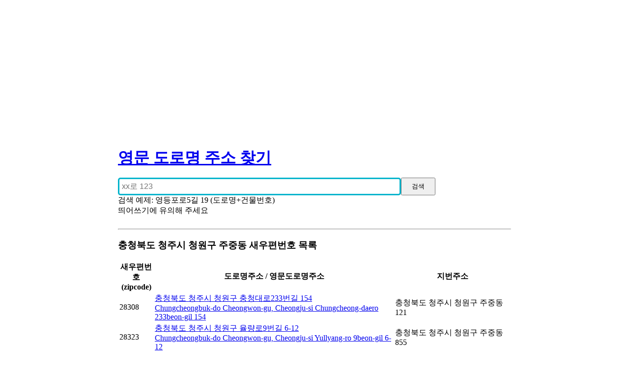

--- FILE ---
content_type: text/html
request_url: http://www.apt4.kr/postalcodes/kr/?statecity=%EC%B6%A9%EC%B2%AD%EB%B6%81%EB%8F%84&citygu=%EC%B2%AD%EC%A3%BC%EC%8B%9C+%EC%B2%AD%EC%9B%90%EA%B5%AC&district=%EC%A3%BC%EC%A4%91%EB%8F%99
body_size: 4300
content:
<!DOCTYPE html>
<html lang="en">
<head>
    <meta charset="utf-8">
        <meta http-equiv="X-UA-Compatible" content="IE=edge">



        <meta name="viewport" content="width=device-width, initial-scale=1">

<title>충청북도 청주시 청원구 주중동의 도로명 주소 목록. 새 우편번호 28307부터 28325까지</title><meta name='description' content='충청북도 청주시 청원구 주중동의 도로명 주소 목록. 28307부터 28325까지의 새우편번호에 해당하는 도로명주소 목록입니다. 새 우편번호를 검색하고 영문 도로명 주소를 찾습니다.'><meta name='keywords' content='충청북도, 청주시 청원구, 주중동, 28307, 28325, zipcode, postal codes, street names, 주요건물, 새 우편번호, 5-digit new zipcode South Korea'>        <meta name="author" content="">
<style>

input[type='text'],
input[type='number'],
textarea {
  font-size: 16px;
}
.searchTerm {
  float: left;
  width: 70%;
  border: 3px solid #00B4CC;
  padding: 5px;
  height: 20px;
  border-radius: 5px;
  outline: none;
  color: #9DBFAF;
}
.searchButton {
  float: left;
  width: 70px;
  height: 36px;
  opacity: 40;
  cursor: pointer;
}



</style>

<style>
.minusmargin {
  margin-left: -8px;
  margin-right: -8px;
}

.nomargin {
  margin-left: 0px;
  margin-right: 0px;
}
.nopadding {
  padding-left: 0px;
  padding-right: 0px;
}
</style>
</head>


<body>
        <style>
        h1.title {
margin: 20px 0 0 0;
display: inline-block;
        }

div.main-page {
  max-width: 800px;
display: block;
         margin-left: auto;
         margin-right: auto;
}
div.ads {
    margin-top:-8px;
    margin-left:-12px;
    margin-right:-12px;
}
</style>
<div class="main-page">

<div class="ads" align="center">
<script async src="//pagead2.googlesyndication.com/pagead/js/adsbygoogle.js"></script>
<!-- APT4_TOP_FLEXIBLE -->
<ins class="adsbygoogle"
     style="display:block"
          data-ad-client="ca-pub-4567817621621908"
               data-ad-slot="1575425878"
                    data-ad-format="auto"></ins>
                    <script>
                    (adsbygoogle = window.adsbygoogle || []).push({});
                    </script>
</div>

<h1 class="title"><a href='./'>영문 도로명 주소 찾기</a> </h1>
<!--<div class="form-group input-group search-bar" align="center" id="divsearch"> 
     <input id="kinput" type="text" class="form-control transparent-form" autocapitalize="off" autocorrect="off" placeholder="서울 영등포구 여의도동 25-4" onfocus="" onfocusout="" describedby="addonkinput"> 
          <span class="input-group-addon checkbtn transparent-form glyphicon glyphicon-search" id="addonkinput" style="cursor: pointer;"></span>
               </div>-->

<br>
<br>
<form action='../convert/'>

   <div class="search">
<input name='q' type ='text' class='searchTerm' placeholder='xx로 123' value=''>
<input type='submit' class='searchButton' value='검색'>
</div>
<br><br>검색 예제: 
  영등포로5길 19 (도로명+건물번호)
 <br>띄어쓰기에 유의해 주세요 <br>


</form>
<br>

<hr /><h3> 충청북도 청주시 청원구 주중동 새우편번호 목록</h3><table style='width:100%'> <tr><th>새우편번호 <br>(zipcode)</th><th>도로명주소 / 영문도로명주소</th><th>지번주소 </th></tr><tr> <td>28308</td><td><a href='./?bld_id=4311410600101210000000001'>충청북도 청주시 청원구 충청대로233번길 154</a><br><a href='./?bld_id=4311410600101210000000001'>Chungcheongbuk-do Cheongwon-gu, Cheongju-si Chungcheong-daero 233beon-gil 154</a></td><td>충청북도 청주시 청원구 주중동 121 </td></tr><tr> <td>28323</td><td><a href='./?bld_id=4311410600108550000000001'>충청북도 청주시 청원구 율량로9번길 6-12</a><br><a href='./?bld_id=4311410600108550000000001'>Chungcheongbuk-do Cheongwon-gu, Cheongju-si Yullyang-ro 9beon-gil 6-12</a></td><td>충청북도 청주시 청원구 주중동 855 </td></tr><tr> <td>28308</td><td><a href='./?bld_id=4311410600101860038000001'>충청북도 청주시 청원구 공항로220번길 80</a><br><a href='./?bld_id=4311410600101860038000001'>Chungcheongbuk-do Cheongwon-gu, Cheongju-si Gonghang-ro 220beon-gil 80</a></td><td>충청북도 청주시 청원구 주중동 186-38 </td></tr><tr> <td>28323</td><td><a href='./?bld_id=4311410600108970000000001'>충청북도 청주시 청원구 주성로 191</a><br><a href='./?bld_id=4311410600108970000000001'>Chungcheongbuk-do Cheongwon-gu, Cheongju-si Juseong-ro 191</a></td><td>충청북도 청주시 청원구 주중동 897 </td></tr><tr> <td>28325</td><td><a href='./?bld_id=4311410600109250000000001'>충청북도 청주시 청원구 율량로4번길 13-2</a><br><a href='./?bld_id=4311410600109250000000001'>Chungcheongbuk-do Cheongwon-gu, Cheongju-si Yullyang-ro 4beon-gil 13-2</a></td><td>충청북도 청주시 청원구 주중동 925 </td></tr><tr> <td>28323</td><td><a href='./?bld_id=4311410600108700000000001'>충청북도 청주시 청원구 율량로9번길 14</a><br><a href='./?bld_id=4311410600108700000000001'>Chungcheongbuk-do Cheongwon-gu, Cheongju-si Yullyang-ro 9beon-gil 14</a></td><td>충청북도 청주시 청원구 주중동 870 </td></tr><tr> <td>28308</td><td><a href='./?bld_id=4311410600105750015000001'>충청북도 청주시 청원구 공항로 238-3</a><br><a href='./?bld_id=4311410600105750015000001'>Chungcheongbuk-do Cheongwon-gu, Cheongju-si Gonghang-ro 238-3</a></td><td>충청북도 청주시 청원구 주중동 575-15 </td></tr><tr> <td>28307</td><td><a href='./?bld_id=4311410600104780001000001'>충청북도 청주시 청원구 주중로26번길 40</a><br><a href='./?bld_id=4311410600104780001000001'>Chungcheongbuk-do Cheongwon-gu, Cheongju-si Jujung-ro 26beon-gil 40</a></td><td>충청북도 청주시 청원구 주중동 478-1 </td></tr><tr> <td>28325</td><td><a href='./?bld_id=4311113200109680000000001'>충청북도 청주시 청원구 율량로48번길 6-7</a><br><a href='./?bld_id=4311113200109680000000001'>Chungcheongbuk-do Cheongwon-gu, Cheongju-si Yullyang-ro 48beon-gil 6-7</a></td><td>충청북도 청주시 청원구 주중동 968 </td></tr><tr> <td>28325</td><td><a href='./?bld_id=4311410600109470000000001'>충청북도 청주시 청원구 주성로 207</a><br><a href='./?bld_id=4311410600109470000000001'>Chungcheongbuk-do Cheongwon-gu, Cheongju-si Juseong-ro 207</a></td><td>충청북도 청주시 청원구 주중동 947 </td></tr></table><a href='./?statecity=충청북도&citygu=청주시 청원구&district=%EC%A3%BC%EC%A4%91%EB%8F%99&page=2'><h3>다음</h3></a><hr /><h3>주중동 주요건물</h3><ul><li><a href='./?bld_id=4311113200104610000033750'>한성철물건재</a></li><li><a href='./?bld_id=4311113200105010010050565'>현대오일뱅크 테크노빌</a></li><li><a href='./?bld_id=4311113200105220002038301'>협진상사</a></li><li><a href='./?bld_id=4311113200105260004038951'>혜원생각</a></li><li><a href='./?bld_id=4311113200105260001038952'>혜원생각 어린이집</a></li><li><a href='./?bld_id=4311113200105810004031777'>화인임대아파트</a></li><li><a href='./?bld_id=4311113200105350013038303'>(주)성현건설</a></li><li><a href='./?bld_id=4311410600100910003000001'>(주)영승</a></li><li><a href='./?bld_id=4311113200100940000038293'>(주)대왕산전</a></li><li><a href='./?bld_id=4311113200101820001000002'>48-3BL</a></li><li><a href='./?bld_id=4311113200101820000000002'>48-4BL</a></li><li><a href='./?bld_id=4311113200105930000038306'>경원전력</a></li><li><a href='./?bld_id=4311113200101250000050513'>고양산신명</a></li><li><a href='./?bld_id=4311113200102050001031708'>길상건설</a></li><li><a href='./?bld_id=4311113200105250020000001'>다세대주택</a></li><li><a href='./?bld_id=4311113200105250001000001'>다세대주택</a></li><li><a href='./?bld_id=4311113200105350013038302'>도원건설(주)</a></li><li><a href='./?bld_id=4311113200101560012000001'>대원칸타빌2차아파트</a></li><li><a href='./?bld_id=4311113200105010020033759'>대일소방</a></li><li><a href='./?bld_id=4311113200100970004038255'>대전충청산업안전본부</a></li><li><a href='./?bld_id=4311113200105780003031783'>노루표페인트</a></li><li><a href='./?bld_id=4311113200101840001031788'>대한산업보건협회</a></li><li><a href='./?bld_id=4311113200105710000000001'>대한예수교침례회청주교회</a></li><li><a href='./?bld_id=4311113200104280000050585'>북일초등학교</a></li><li><a href='./?bld_id=4311113200105020000033765'>미래공사</a></li><li><a href='./?bld_id=4311113200105040000033767'>반도환경</a></li><li><a href='./?bld_id=4311113200105780010031771'>보은배관</a></li><li><a href='./?bld_id=4311113200101270002031752'>삼흥건설</a></li><li><a href='./?bld_id=4311113200105010027033755'>성원산업</a></li><li><a href='./?bld_id=4311113200104240009033749'>옐로우캡택배</a></li><li><a href='./?bld_id=4311113200103980000045764'>외평동경로당</a></li><li><a href='./?bld_id=4311113200100090001033683'>은혜의집</a></li><li><a href='./?bld_id=4311113200105810006031786'>율량중학교</a></li><li><a href='./?bld_id=4311113200101380007031744'>정우ENG</a></li><li><a href='./?bld_id=4311113200101750003000001'>이레빌딩(30-5BL)</a></li><li><a href='./?bld_id=4311113200101270004031683'>주중11통마을회관</a></li><li><a href='./?bld_id=4311113200104450003033608'>주중12통노인정</a></li><li><a href='./?bld_id=4311113200102780002050469'>주중1구단촌노인정</a></li><li><a href='./?bld_id=4311113200104450002050435'>주중순복음교회</a></li><li><a href='./?bld_id=4311113200101730003031759'>주중초등학교</a></li><li><a href='./?bld_id=4311113200105220006038268'>종합캐피탈</a></li><li><a href='./?bld_id=4311113200101750002000001'>청주율량 2 LH 2단지아파트</a></li><li><a href='./?bld_id=4311113200105820000031776'>중부한남체인</a></li><li><a href='./?bld_id=4311113200105110024051890'>충북학생문화원</a></li><li><a href='./?bld_id=4311113200105810012051680'>청주교회</a></li><li><a href='./?bld_id=4311113200110630000000001'>청주다나여성병원</a></li><li><a href='./?bld_id=4311113200105890005053440'>청주성모병원</a></li><li><a href='./?bld_id=4311113200103820006033751'>청주소망의집</a></li><li><a href='./?bld_id=4311113200105890126000001'>청주율량2 LH 1단지 아파트</a></li><li><a href='./?bld_id=4311113200101550007053439'>충청북도 도로관리사업소</a></li></ul>

<hr/>
<p>
<h1>충청북도</h1></p>
<ul>
<li><a href='./?statecity=%EA%B0%95%EC%9B%90%EB%8F%84#citygu'>강원도</a></li><li><a href='./?statecity=%EA%B2%BD%EA%B8%B0%EB%8F%84#citygu'>경기도</a></li><li><a href='./?statecity=%EA%B2%BD%EC%83%81%EB%82%A8%EB%8F%84#citygu'>경상남도</a></li><li><a href='./?statecity=%EA%B2%BD%EC%83%81%EB%B6%81%EB%8F%84#citygu'>경상북도</a></li><li><a href='./?statecity=%EA%B4%91%EC%A3%BC%EA%B4%91%EC%97%AD%EC%8B%9C#citygu'>광주광역시</a></li><li><a href='./?statecity=%EB%8C%80%EA%B5%AC%EA%B4%91%EC%97%AD%EC%8B%9C#citygu'>대구광역시</a></li><li><a href='./?statecity=%EB%8C%80%EC%A0%84%EA%B4%91%EC%97%AD%EC%8B%9C#citygu'>대전광역시</a></li><li><a href='./?statecity=%EB%B6%80%EC%82%B0%EA%B4%91%EC%97%AD%EC%8B%9C#citygu'>부산광역시</a></li><li><a href='./?statecity=%EC%84%9C%EC%9A%B8%ED%8A%B9%EB%B3%84%EC%8B%9C#citygu'>서울특별시</a></li><li><a href='./?statecity=%EC%84%B8%EC%A2%85%ED%8A%B9%EB%B3%84%EC%9E%90%EC%B9%98%EC%8B%9C#citygu'>세종특별자치시</a></li><li><a href='./?statecity=%EC%9A%B8%EC%82%B0%EA%B4%91%EC%97%AD%EC%8B%9C#citygu'>울산광역시</a></li><li><a href='./?statecity=%EC%9D%B8%EC%B2%9C%EA%B4%91%EC%97%AD%EC%8B%9C#citygu'>인천광역시</a></li><li><a href='./?statecity=%EC%A0%84%EB%9D%BC%EB%82%A8%EB%8F%84#citygu'>전라남도</a></li><li><a href='./?statecity=%EC%A0%84%EB%9D%BC%EB%B6%81%EB%8F%84#citygu'>전라북도</a></li><li><a href='./?statecity=%EC%A0%9C%EC%A3%BC%ED%8A%B9%EB%B3%84%EC%9E%90%EC%B9%98%EB%8F%84#citygu'>제주특별자치도</a></li><li><a href='./?statecity=%EC%B6%A9%EC%B2%AD%EB%82%A8%EB%8F%84#citygu'>충청남도</a></li><li>충청북도</li></ul>
<hr />
<a name='citygu'></a>
<p>
<h1>청주시 청원구</h1>
</p>

<ul>
<li><a href='./?statecity=충청북도&citygu=%EA%B4%B4%EC%82%B0%EA%B5%B0#district'>괴산군</a></li><li><a href='./?statecity=충청북도&citygu=%EB%8B%A8%EC%96%91%EA%B5%B0#district'>단양군</a></li><li><a href='./?statecity=충청북도&citygu=%EB%B3%B4%EC%9D%80%EA%B5%B0#district'>보은군</a></li><li><a href='./?statecity=충청북도&citygu=%EC%98%81%EB%8F%99%EA%B5%B0#district'>영동군</a></li><li><a href='./?statecity=충청북도&citygu=%EC%98%A5%EC%B2%9C%EA%B5%B0#district'>옥천군</a></li><li><a href='./?statecity=충청북도&citygu=%EC%9D%8C%EC%84%B1%EA%B5%B0#district'>음성군</a></li><li><a href='./?statecity=충청북도&citygu=%EC%A0%9C%EC%B2%9C%EC%8B%9C#district'>제천시</a></li><li><a href='./?statecity=충청북도&citygu=%EC%A6%9D%ED%8F%89%EA%B5%B0#district'>증평군</a></li><li><a href='./?statecity=충청북도&citygu=%EC%A7%84%EC%B2%9C%EA%B5%B0#district'>진천군</a></li><li><a href='./?statecity=충청북도&citygu=%EC%B2%AD%EC%A3%BC%EC%8B%9C+%EC%83%81%EB%8B%B9%EA%B5%AC#district'>청주시 상당구</a></li><li><a href='./?statecity=충청북도&citygu=%EC%B2%AD%EC%A3%BC%EC%8B%9C+%EC%84%9C%EC%9B%90%EA%B5%AC#district'>청주시 서원구</a></li><li>청주시 청원구</li><li><a href='./?statecity=충청북도&citygu=%EC%B2%AD%EC%A3%BC%EC%8B%9C+%ED%9D%A5%EB%8D%95%EA%B5%AC#district'>청주시 흥덕구</a></li><li><a href='./?statecity=충청북도&citygu=%EC%B6%A9%EC%A3%BC%EC%8B%9C#district'>충주시</a></li></ul>

<hr />

<a name='district'></a>
<p>
<h1>주중동</h1>
</p>

<ul>
<li><a href='./?statecity=%EC%B6%A9%EC%B2%AD%EB%B6%81%EB%8F%84&citygu=%EC%B2%AD%EC%A3%BC%EC%8B%9C+%EC%B2%AD%EC%9B%90%EA%B5%AC&district=else'>이 외의 지역</a></li><li><a href='./?statecity=%EC%B6%A9%EC%B2%AD%EB%B6%81%EB%8F%84&citygu=%EC%B2%AD%EC%A3%BC%EC%8B%9C+%EC%B2%AD%EC%9B%90%EA%B5%AC&district=%EB%82%B4%EB%8D%95%EB%8F%99'>내덕동</a></li><li><a href='./?statecity=%EC%B6%A9%EC%B2%AD%EB%B6%81%EB%8F%84&citygu=%EC%B2%AD%EC%A3%BC%EC%8B%9C+%EC%B2%AD%EC%9B%90%EA%B5%AC&district=%EC%82%AC%EC%B2%9C%EB%8F%99'>사천동</a></li><li><a href='./?statecity=%EC%B6%A9%EC%B2%AD%EB%B6%81%EB%8F%84&citygu=%EC%B2%AD%EC%A3%BC%EC%8B%9C+%EC%B2%AD%EC%9B%90%EA%B5%AC&district=%EC%98%A4%EB%8F%99%EB%8F%99'>오동동</a></li><li><a href='./?statecity=%EC%B6%A9%EC%B2%AD%EB%B6%81%EB%8F%84&citygu=%EC%B2%AD%EC%A3%BC%EC%8B%9C+%EC%B2%AD%EC%9B%90%EA%B5%AC&district=%EC%99%B8%EB%82%A8%EB%8F%99'>외남동</a></li><li><a href='./?statecity=%EC%B6%A9%EC%B2%AD%EB%B6%81%EB%8F%84&citygu=%EC%B2%AD%EC%A3%BC%EC%8B%9C+%EC%B2%AD%EC%9B%90%EA%B5%AC&district=%EC%99%B8%ED%8F%89%EB%8F%99'>외평동</a></li><li><a href='./?statecity=%EC%B6%A9%EC%B2%AD%EB%B6%81%EB%8F%84&citygu=%EC%B2%AD%EC%A3%BC%EC%8B%9C+%EC%B2%AD%EC%9B%90%EA%B5%AC&district=%EC%99%B8%ED%95%98%EB%8F%99'>외하동</a></li><li><a href='./?statecity=%EC%B6%A9%EC%B2%AD%EB%B6%81%EB%8F%84&citygu=%EC%B2%AD%EC%A3%BC%EC%8B%9C+%EC%B2%AD%EC%9B%90%EA%B5%AC&district=%EC%9A%B0%EC%95%94%EB%8F%99'>우암동</a></li><li><a href='./?statecity=%EC%B6%A9%EC%B2%AD%EB%B6%81%EB%8F%84&citygu=%EC%B2%AD%EC%A3%BC%EC%8B%9C+%EC%B2%AD%EC%9B%90%EA%B5%AC&district=%EC%9C%A8%EB%9F%89%EB%8F%99'>율량동</a></li><li><a href='./?statecity=%EC%B6%A9%EC%B2%AD%EB%B6%81%EB%8F%84&citygu=%EC%B2%AD%EC%A3%BC%EC%8B%9C+%EC%B2%AD%EC%9B%90%EA%B5%AC&district=%EC%A0%95%EB%B6%81%EB%8F%99'>정북동</a></li><li><a href='./?statecity=%EC%B6%A9%EC%B2%AD%EB%B6%81%EB%8F%84&citygu=%EC%B2%AD%EC%A3%BC%EC%8B%9C+%EC%B2%AD%EC%9B%90%EA%B5%AC&district=%EC%A0%95%EC%83%81%EB%8F%99'>정상동</a></li><li><a href='./?statecity=%EC%B6%A9%EC%B2%AD%EB%B6%81%EB%8F%84&citygu=%EC%B2%AD%EC%A3%BC%EC%8B%9C+%EC%B2%AD%EC%9B%90%EA%B5%AC&district=%EC%A0%95%ED%95%98%EB%8F%99'>정하동</a></li><li><a href='./?statecity=%EC%B6%A9%EC%B2%AD%EB%B6%81%EB%8F%84&citygu=%EC%B2%AD%EC%A3%BC%EC%8B%9C+%EC%B2%AD%EC%9B%90%EA%B5%AC&district=%EC%A3%BC%EC%84%B1%EB%8F%99'>주성동</a></li><li>주중동</li></ul>

<p>Our website supports newly updated and reformed 5-digit postal codes and street names of South Korea </p>
<div class='minusmargin'>
<script async src="//pagead2.googlesyndication.com/pagead/js/adsbygoogle.js"></script>
<!-- APT4_BOTTOM -->
<ins class="adsbygoogle"
     style="display:block"
     data-ad-client="ca-pub-4567817621621908"
     data-ad-slot="9912555474"
     data-ad-format="auto"></ins>
<script>
(adsbygoogle = window.adsbygoogle || []).push({});
</script>
</div>


</div>
<!-- Start of StatCounter Code for Default Guide -->
<script type="text/javascript">
var sc_project=10736660; 
var sc_invisible=1; 
var sc_security="b0a8a5e1"; 
var scJsHost = (("https:" == document.location.protocol) ?
"https://secure." : "http://www.");
document.write("<sc"+"ript type='text/javascript' src='" +
scJsHost+
"statcounter.com/counter/counter.js'></"+"script>");
</script>
<!-- End of StatCounter Code for Default Guide -->
</body>
</html>



--- FILE ---
content_type: text/html; charset=utf-8
request_url: https://www.google.com/recaptcha/api2/aframe
body_size: 267
content:
<!DOCTYPE HTML><html><head><meta http-equiv="content-type" content="text/html; charset=UTF-8"></head><body><script nonce="DkUXKa_eJlfn5eznUhEyJg">/** Anti-fraud and anti-abuse applications only. See google.com/recaptcha */ try{var clients={'sodar':'https://pagead2.googlesyndication.com/pagead/sodar?'};window.addEventListener("message",function(a){try{if(a.source===window.parent){var b=JSON.parse(a.data);var c=clients[b['id']];if(c){var d=document.createElement('img');d.src=c+b['params']+'&rc='+(localStorage.getItem("rc::a")?sessionStorage.getItem("rc::b"):"");window.document.body.appendChild(d);sessionStorage.setItem("rc::e",parseInt(sessionStorage.getItem("rc::e")||0)+1);localStorage.setItem("rc::h",'1769208424059');}}}catch(b){}});window.parent.postMessage("_grecaptcha_ready", "*");}catch(b){}</script></body></html>